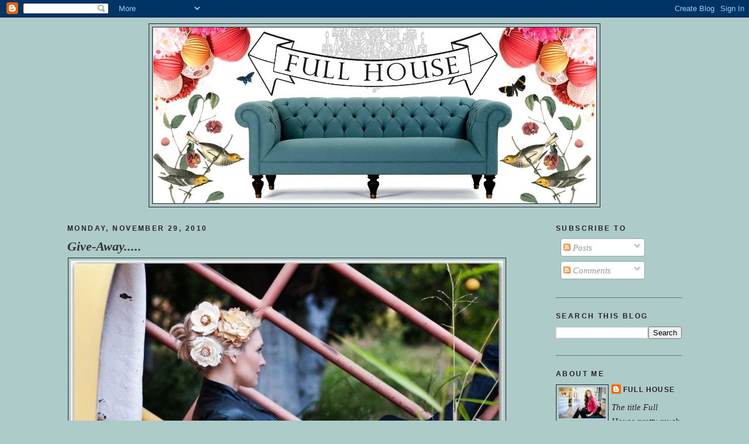

--- FILE ---
content_type: text/html; charset=UTF-8
request_url: https://vivafullhouse.blogspot.com/2010/11/give-away.html
body_size: 15593
content:
<!DOCTYPE html>
<html dir='ltr' xmlns='http://www.w3.org/1999/xhtml' xmlns:b='http://www.google.com/2005/gml/b' xmlns:data='http://www.google.com/2005/gml/data' xmlns:expr='http://www.google.com/2005/gml/expr'>
<head>
<link href='https://www.blogger.com/static/v1/widgets/2944754296-widget_css_bundle.css' rel='stylesheet' type='text/css'/>
<meta content='text/html; charset=UTF-8' http-equiv='Content-Type'/>
<meta content='blogger' name='generator'/>
<link href='https://vivafullhouse.blogspot.com/favicon.ico' rel='icon' type='image/x-icon'/>
<link href='http://vivafullhouse.blogspot.com/2010/11/give-away.html' rel='canonical'/>
<link rel="alternate" type="application/atom+xml" title="Full House - Atom" href="https://vivafullhouse.blogspot.com/feeds/posts/default" />
<link rel="alternate" type="application/rss+xml" title="Full House - RSS" href="https://vivafullhouse.blogspot.com/feeds/posts/default?alt=rss" />
<link rel="service.post" type="application/atom+xml" title="Full House - Atom" href="https://www.blogger.com/feeds/5573441369056100848/posts/default" />

<link rel="alternate" type="application/atom+xml" title="Full House - Atom" href="https://vivafullhouse.blogspot.com/feeds/7791071927590913187/comments/default" />
<!--Can't find substitution for tag [blog.ieCssRetrofitLinks]-->
<link href='http://i752.photobucket.com/albums/xx167/madamepumphrey/54dea26953613053d5cc2cc7b412d318-1.jpg' rel='image_src'/>
<meta content='http://vivafullhouse.blogspot.com/2010/11/give-away.html' property='og:url'/>
<meta content='Give-Away.....' property='og:title'/>
<meta content='My friend Michelle is having a great give-away over on her blog.  One of my felted &amp; trimmed jeweled clips are up for grabs and if that does...' property='og:description'/>
<meta content='https://lh3.googleusercontent.com/blogger_img_proxy/AEn0k_tsnjSb7_Ns5z44TJrKHJ_9bWR-0S_V0-jlgdvDS1FoLS2BaZwucbVa7JA80tk4YL5JCxQZW6eJKYeSccnJnSieDwHpbZk8mu1uWvWYR-iDAXV9S_1DsWM3TNFGvcaTLE8vbCweJVZcCUsrPFd6i2sigrFeav3-eIYwj9zmCXVXoj4=w1200-h630-p-k-no-nu' property='og:image'/>
<title>Full House: Give-Away.....</title>
<style id='page-skin-1' type='text/css'><!--
/*
-----------------------------------------------
Blogger Template Style
Name:     Minima Black
Designer: Douglas Bowman
URL:      www.stopdesign.com
Date:     26 Feb 2004
Updated by: Blogger Team
----------------------------------------------- */
/* Variable definitions
====================
<Variable name="bgcolor" description="Page Background Color"
type="color" default="#000">
<Variable name="textcolor" description="Text Color"
type="color" default="#ccc">
<Variable name="linkcolor" description="Link Color"
type="color" default="#9ad">
<Variable name="pagetitlecolor" description="Blog Title Color"
type="color" default="#ccc">
<Variable name="descriptioncolor" description="Blog Description Color"
type="color" default="#777">
<Variable name="titlecolor" description="Post Title Color"
type="color" default="#ad9">
<Variable name="bordercolor" description="Border Color"
type="color" default="#333">
<Variable name="sidebarcolor" description="Sidebar Title Color"
type="color" default="#777">
<Variable name="sidebartextcolor" description="Sidebar Text Color"
type="color" default="#999">
<Variable name="visitedlinkcolor" description="Visited Link Color"
type="color" default="#a7a">
<Variable name="bodyfont" description="Text Font"
type="font" default="normal normal 100% 'Trebuchet MS',Trebuchet,Verdana,Sans-serif">
<Variable name="headerfont" description="Sidebar Title Font"
type="font"
default="normal bold 78% 'Trebuchet MS',Trebuchet,Arial,Verdana,Sans-serif">
<Variable name="pagetitlefont" description="Blog Title Font"
type="font"
default="normal bold 200% 'Trebuchet MS',Trebuchet,Verdana,Sans-serif">
<Variable name="descriptionfont" description="Blog Description Font"
type="font"
default="normal normal 78% 'Trebuchet MS', Trebuchet, Verdana, Sans-serif">
<Variable name="postfooterfont" description="Post Footer Font"
type="font"
default="normal normal 78% 'Trebuchet MS', Trebuchet, Arial, Verdana, Sans-serif">
<Variable name="startSide" description="Start side in blog language"
type="automatic" default="left">
<Variable name="endSide" description="End side in blog language"
type="automatic" default="right">
*/
/* Use this with templates/template-twocol.html */
body {
background:#adccc9;
margin:0;
color:#2b1e2b;
font: x-small "Trebuchet MS", Trebuchet, Verdana, Sans-serif;
font-size/* */:/**/small;
font-size: /**/small;
text-align: center;
}
a:link {
color:#2b1e2b;
text-decoration:none;
}
a:visited {
color:#d8fffb;
text-decoration:none;
}
a:hover {
color:#333333;
text-decoration:underline;
}
a img {
border-width:0;
}
/* Header
-----------------------------------------------
*/
#header-wrapper {
width:770px;
margin:0 auto 10px;
border:1px solid #2b1e2b;
}
#header-inner {
background-position: center;
margin-left: auto;
margin-right: auto;
}
#header {
margin: 5px;
border: 1px solid #2b1e2b;
text-align: center;
color:#777777;
}
#header h1 {
margin:5px 5px 0;
padding:15px 20px .25em;
line-height:1.2em;
text-transform:uppercase;
letter-spacing:.2em;
font: normal bold 200% Verdana, sans-serif;
}
#header a {
color:#777777;
text-decoration:none;
}
#header a:hover {
color:#777777;
}
#header .description {
margin:0 5px 5px;
padding:0 20px 15px;
max-width:700px;
text-transform:uppercase;
letter-spacing:.2em;
line-height: 1.4em;
font: normal normal 78% Georgia, Times, serif;
color: #2b1e2b;
}
#header img {
margin-left: auto;
margin-right: auto;
}
/* Outer-Wrapper
----------------------------------------------- */
#outer-wrapper {
width: 1050px;
margin:0 auto;
padding:10px;
text-align:left;
font: italic normal 119% Times, serif;
}
#main-wrapper {
width: 750px;
float: left;
word-wrap: break-word; /* fix for long text breaking sidebar float in IE */
overflow: hidden;     /* fix for long non-text content breaking IE sidebar float */
}
#sidebar-wrapper {
width: 215px;
float: right;
word-wrap: break-word; /* fix for long text breaking sidebar float in IE */
overflow: hidden;     /* fix for long non-text content breaking IE sidebar float */
}
/* Headings
----------------------------------------------- */
h2 {
margin:1.5em 0 .75em;
font:normal bold 78% 'Trebuchet MS',Trebuchet,Arial,Verdana,Sans-serif;
line-height: 1.4em;
text-transform:uppercase;
letter-spacing:.2em;
color:#2b1e2b;
}
/* Posts
-----------------------------------------------
*/
h2.date-header {
margin:1.5em 0 .5em;
}
.post {
margin:.5em 0 1.5em;
border-bottom:1px dotted #2b1e2b;
padding-bottom:1.5em;
}
.post h3 {
margin:.25em 0 0;
padding:0 0 4px;
font-size:140%;
font-weight:normal;
line-height:1.4em;
color:#333333;
}
.post h3 a, .post h3 a:visited, .post h3 strong {
display:block;
text-decoration:none;
color:#333333;
font-weight:bold;
}
.post h3 strong, .post h3 a:hover {
color:#2b1e2b;
}
.post-body {
margin:0 0 .75em;
line-height:1.6em;
}
.post-body blockquote {
line-height:1.3em;
}
.post-footer {
margin: .75em 0;
color:#2b1e2b;
text-transform:uppercase;
letter-spacing:.1em;
font: normal normal 78% 'Trebuchet MS', Trebuchet, Arial, Verdana, Sans-serif;
line-height: 1.4em;
}
.comment-link {
margin-left:.6em;
}
.post img {
padding:4px;
border:1px solid #2b1e2b;
}
.post blockquote {
margin:1em 20px;
}
.post blockquote p {
margin:.75em 0;
}
/* Comments
----------------------------------------------- */
#comments h4 {
margin:1em 0;
font-weight: bold;
line-height: 1.4em;
text-transform:uppercase;
letter-spacing:.2em;
color: #2b1e2b;
}
#comments-block {
margin:1em 0 1.5em;
line-height:1.6em;
}
#comments-block .comment-author {
margin:.5em 0;
}
#comments-block .comment-body {
margin:.25em 0 0;
}
#comments-block .comment-footer {
margin:-.25em 0 2em;
line-height: 1.4em;
text-transform:uppercase;
letter-spacing:.1em;
}
#comments-block .comment-body p {
margin:0 0 .75em;
}
.deleted-comment {
font-style:italic;
color:gray;
}
.feed-links {
clear: both;
line-height: 2.5em;
}
#blog-pager-newer-link {
float: left;
}
#blog-pager-older-link {
float: right;
}
#blog-pager {
text-align: center;
}
/* Sidebar Content
----------------------------------------------- */
.sidebar {
color: #2b1e2b;
line-height: 1.5em;
}
.sidebar ul {
list-style:none;
margin:0 0 0;
padding:0 0 0;
}
.sidebar li {
margin:0;
padding-top:0;
padding-right:0;
padding-bottom:.25em;
padding-left:15px;
text-indent:-15px;
line-height:1.5em;
}
.sidebar .widget, .main .widget {
border-bottom:1px dotted #2b1e2b;
margin:0 0 1.5em;
padding:0 0 1.5em;
}
.main .Blog {
border-bottom-width: 0;
}
/* Profile
----------------------------------------------- */
.profile-img {
float: left;
margin-top: 0;
margin-right: 5px;
margin-bottom: 5px;
margin-left: 0;
padding: 4px;
border: 1px solid #2b1e2b;
}
.profile-data {
margin:0;
text-transform:uppercase;
letter-spacing:.1em;
font: normal normal 78% 'Trebuchet MS', Trebuchet, Arial, Verdana, Sans-serif;
color: #2b1e2b;
font-weight: bold;
line-height: 1.6em;
}
.profile-datablock {
margin:.5em 0 .5em;
}
.profile-textblock {
margin: 0.5em 0;
line-height: 1.6em;
}
.profile-link {
font: normal normal 78% 'Trebuchet MS', Trebuchet, Arial, Verdana, Sans-serif;
text-transform: uppercase;
letter-spacing: .1em;
}
/* Footer
----------------------------------------------- */
#footer {
width:660px;
clear:both;
margin:0 auto;
padding-top:15px;
line-height: 1.6em;
text-transform:uppercase;
letter-spacing:.1em;
text-align: center;
}

--></style>
<link href='https://www.blogger.com/dyn-css/authorization.css?targetBlogID=5573441369056100848&amp;zx=2db1b40f-2fa2-4d40-aad1-d8a18001432e' media='none' onload='if(media!=&#39;all&#39;)media=&#39;all&#39;' rel='stylesheet'/><noscript><link href='https://www.blogger.com/dyn-css/authorization.css?targetBlogID=5573441369056100848&amp;zx=2db1b40f-2fa2-4d40-aad1-d8a18001432e' rel='stylesheet'/></noscript>
<meta name='google-adsense-platform-account' content='ca-host-pub-1556223355139109'/>
<meta name='google-adsense-platform-domain' content='blogspot.com'/>

</head>
<body>
<div class='navbar section' id='navbar'><div class='widget Navbar' data-version='1' id='Navbar1'><script type="text/javascript">
    function setAttributeOnload(object, attribute, val) {
      if(window.addEventListener) {
        window.addEventListener('load',
          function(){ object[attribute] = val; }, false);
      } else {
        window.attachEvent('onload', function(){ object[attribute] = val; });
      }
    }
  </script>
<div id="navbar-iframe-container"></div>
<script type="text/javascript" src="https://apis.google.com/js/platform.js"></script>
<script type="text/javascript">
      gapi.load("gapi.iframes:gapi.iframes.style.bubble", function() {
        if (gapi.iframes && gapi.iframes.getContext) {
          gapi.iframes.getContext().openChild({
              url: 'https://www.blogger.com/navbar/5573441369056100848?po\x3d7791071927590913187\x26origin\x3dhttps://vivafullhouse.blogspot.com',
              where: document.getElementById("navbar-iframe-container"),
              id: "navbar-iframe"
          });
        }
      });
    </script><script type="text/javascript">
(function() {
var script = document.createElement('script');
script.type = 'text/javascript';
script.src = '//pagead2.googlesyndication.com/pagead/js/google_top_exp.js';
var head = document.getElementsByTagName('head')[0];
if (head) {
head.appendChild(script);
}})();
</script>
</div></div>
<div id='outer-wrapper'><div id='wrap2'>
<!-- skip links for text browsers -->
<span id='skiplinks' style='display:none;'>
<a href='#main'>skip to main </a> |
      <a href='#sidebar'>skip to sidebar</a>
</span>
<div id='header-wrapper'>
<div class='header section' id='header'><div class='widget Header' data-version='1' id='Header1'>
<div id='header-inner'>
<a href='https://vivafullhouse.blogspot.com/' style='display: block'>
<img alt='Full House' height='301px; ' id='Header1_headerimg' src='https://blogger.googleusercontent.com/img/b/R29vZ2xl/AVvXsEgx1AYgoGxGozKqDu9FWxD3H6bh6G07uR5dQHd8KazNLVjVOxgmlg4ILjsLsPWCI2HdrlnHo9KV4ySENDG3vyVbRPd9KnEDYJDw8sPfNa7i2DTUr_j0NyA9Wq2IWSNy9ITvsRwZ4jd2JcGS/s1600-r/get_convo_image-2.php.jpeg' style='display: block' width='757px; '/>
</a>
</div>
</div></div>
</div>
<div id='content-wrapper'>
<div id='crosscol-wrapper' style='text-align:center'>
<div class='crosscol no-items section' id='crosscol'></div>
</div>
<div id='main-wrapper'>
<div class='main section' id='main'><div class='widget Blog' data-version='1' id='Blog1'>
<div class='blog-posts hfeed'>

          <div class="date-outer">
        
<h2 class='date-header'><span>Monday, November 29, 2010</span></h2>

          <div class="date-posts">
        
<div class='post-outer'>
<div class='post hentry'>
<a name='7791071927590913187'></a>
<h3 class='post-title entry-title'>
<a href='https://vivafullhouse.blogspot.com/2010/11/give-away.html'>Give-Away.....</a>
</h3>
<div class='post-header-line-1'></div>
<div class='post-body entry-content'>
<div style="text-align: center;"><a href="http://s752.photobucket.com/albums/xx167/madamepumphrey/?action=view&amp;current=54dea26953613053d5cc2cc7b412d318-1.jpg" target="_blank"><img alt="Photobucket" border="0" src="https://lh3.googleusercontent.com/blogger_img_proxy/AEn0k_tsnjSb7_Ns5z44TJrKHJ_9bWR-0S_V0-jlgdvDS1FoLS2BaZwucbVa7JA80tk4YL5JCxQZW6eJKYeSccnJnSieDwHpbZk8mu1uWvWYR-iDAXV9S_1DsWM3TNFGvcaTLE8vbCweJVZcCUsrPFd6i2sigrFeav3-eIYwj9zmCXVXoj4=s0-d"></a></div><div><br /></div><div>My friend Michelle is having a great give-away over on her blog.  One of my felted &amp; trimmed jeweled clips are up for grabs and if that doesn't suit your fancy then go over and check out some of the other fun gifts she is offering..something about Anthropologie and custom Christmas cards.  <a href="http://vivafullhouse.blogspot.com/2009/12/merry-christmas.html"><b><span class="Apple-style-span"  style="color:#000000;">Here's</span></b></a> the one she designed for our family last year. </div><div><br /></div><div>Go <a href="http://blog.michelleherrick.com/"><b><span class="Apple-style-span"  style="color:#000000;">here <span class="Apple-style-span" style="font-weight: normal;">to</span></span></b></a><span class="Apple-style-span"  style="color:#000000;"><a href="http://blog.michelleherrick.com/"> <span class="Apple-style-span"  style="color:#000000;">check it out</span></a></span>.</div>
<div style='clear: both;'></div>
</div>
<div class='post-footer'>
<div class='post-footer-line post-footer-line-1'><span class='post-author vcard'>
Posted by
<span class='fn'>Full House</span>
</span>
<span class='post-timestamp'>
at
<a class='timestamp-link' href='https://vivafullhouse.blogspot.com/2010/11/give-away.html' rel='bookmark' title='permanent link'><abbr class='published' title='2010-11-29T16:04:00-08:00'>4:04&#8239;PM</abbr></a>
</span>
<span class='post-comment-link'>
</span>
<span class='post-icons'>
<span class='item-action'>
<a href='https://www.blogger.com/email-post/5573441369056100848/7791071927590913187' title='Email Post'>
<img alt="" class="icon-action" height="13" src="//www.blogger.com/img/icon18_email.gif" width="18">
</a>
</span>
<span class='item-control blog-admin pid-495020820'>
<a href='https://www.blogger.com/post-edit.g?blogID=5573441369056100848&postID=7791071927590913187&from=pencil' title='Edit Post'>
<img alt='' class='icon-action' height='18' src='https://resources.blogblog.com/img/icon18_edit_allbkg.gif' width='18'/>
</a>
</span>
</span>
</div>
<div class='post-footer-line post-footer-line-2'><span class='post-labels'>
</span>
</div>
<div class='post-footer-line post-footer-line-3'></div>
</div>
</div>
<div class='comments' id='comments'>
<a name='comments'></a>
<h4>9 comments:</h4>
<div id='Blog1_comments-block-wrapper'>
<dl class='avatar-comment-indent' id='comments-block'>
<dt class='comment-author ' id='c7314821301445884832'>
<a name='c7314821301445884832'></a>
<div class="avatar-image-container vcard"><span dir="ltr"><a href="https://www.blogger.com/profile/04836090881894636555" target="" rel="nofollow" onclick="" class="avatar-hovercard" id="av-7314821301445884832-04836090881894636555"><img src="https://resources.blogblog.com/img/blank.gif" width="35" height="35" class="delayLoad" style="display: none;" longdesc="//2.bp.blogspot.com/_9CNYNrKguEA/SXqJJs7n77I/AAAAAAAAA_w/JdvsS89D0A0/S45-s35/SelfPortrait6-19-07001.jpg" alt="" title="The Wizzle">

<noscript><img src="//2.bp.blogspot.com/_9CNYNrKguEA/SXqJJs7n77I/AAAAAAAAA_w/JdvsS89D0A0/S45-s35/SelfPortrait6-19-07001.jpg" width="35" height="35" class="photo" alt=""></noscript></a></span></div>
<a href='https://www.blogger.com/profile/04836090881894636555' rel='nofollow'>The Wizzle</a>
said...
</dt>
<dd class='comment-body' id='Blog1_cmt-7314821301445884832'>
<p>
Wow, that is a freakin&#39; fantastic giveaway!  I entered to win your little flower doodad, because I want one.
</p>
</dd>
<dd class='comment-footer'>
<span class='comment-timestamp'>
<a href='https://vivafullhouse.blogspot.com/2010/11/give-away.html?showComment=1291088254807#c7314821301445884832' title='comment permalink'>
November 29, 2010 at 7:37&#8239;PM
</a>
<span class='item-control blog-admin pid-946734955'>
<a class='comment-delete' href='https://www.blogger.com/comment/delete/5573441369056100848/7314821301445884832' title='Delete Comment'>
<img src='https://resources.blogblog.com/img/icon_delete13.gif'/>
</a>
</span>
</span>
</dd>
<dt class='comment-author ' id='c1397518757417440177'>
<a name='c1397518757417440177'></a>
<div class="avatar-image-container vcard"><span dir="ltr"><a href="https://www.blogger.com/profile/09401972193098230140" target="" rel="nofollow" onclick="" class="avatar-hovercard" id="av-1397518757417440177-09401972193098230140"><img src="https://resources.blogblog.com/img/blank.gif" width="35" height="35" class="delayLoad" style="display: none;" longdesc="//blogger.googleusercontent.com/img/b/R29vZ2xl/AVvXsEj5p6uDwM0ViGFE53E-GKakukRCOXW_pNYB82CxnEN3H2qH80VWPQ1RT9P565C16MPDHwyd4gRiuxc1DnwX48XDO50FBFxWqBN4iG7J-yAYcFADs8a62NNbKDr0Hw0l5O4/s45-c/image.jpg" alt="" title="Stacey Crewse">

<noscript><img src="//blogger.googleusercontent.com/img/b/R29vZ2xl/AVvXsEj5p6uDwM0ViGFE53E-GKakukRCOXW_pNYB82CxnEN3H2qH80VWPQ1RT9P565C16MPDHwyd4gRiuxc1DnwX48XDO50FBFxWqBN4iG7J-yAYcFADs8a62NNbKDr0Hw0l5O4/s45-c/image.jpg" width="35" height="35" class="photo" alt=""></noscript></a></span></div>
<a href='https://www.blogger.com/profile/09401972193098230140' rel='nofollow'>Stacey Crewse</a>
said...
</dt>
<dd class='comment-body' id='Blog1_cmt-1397518757417440177'>
<p>
Im totally want one too! Wish me luck :)
</p>
</dd>
<dd class='comment-footer'>
<span class='comment-timestamp'>
<a href='https://vivafullhouse.blogspot.com/2010/11/give-away.html?showComment=1291089637756#c1397518757417440177' title='comment permalink'>
November 29, 2010 at 8:00&#8239;PM
</a>
<span class='item-control blog-admin pid-1167727501'>
<a class='comment-delete' href='https://www.blogger.com/comment/delete/5573441369056100848/1397518757417440177' title='Delete Comment'>
<img src='https://resources.blogblog.com/img/icon_delete13.gif'/>
</a>
</span>
</span>
</dd>
<dt class='comment-author ' id='c4864386598210462631'>
<a name='c4864386598210462631'></a>
<div class="avatar-image-container avatar-stock"><span dir="ltr"><a href="https://www.blogger.com/profile/05206642885608991170" target="" rel="nofollow" onclick="" class="avatar-hovercard" id="av-4864386598210462631-05206642885608991170"><img src="//www.blogger.com/img/blogger_logo_round_35.png" width="35" height="35" alt="" title="Karena">

</a></span></div>
<a href='https://www.blogger.com/profile/05206642885608991170' rel='nofollow'>Karena</a>
said...
</dt>
<dd class='comment-body' id='Blog1_cmt-4864386598210462631'>
<p>
Wonderful, I will go right over!!<br /><br />Be sure to Come and Enter my giveaway from Fifi Flowers!<br />xoxo<br /><br />Karena<br />Art by Karena
</p>
</dd>
<dd class='comment-footer'>
<span class='comment-timestamp'>
<a href='https://vivafullhouse.blogspot.com/2010/11/give-away.html?showComment=1291093414115#c4864386598210462631' title='comment permalink'>
November 29, 2010 at 9:03&#8239;PM
</a>
<span class='item-control blog-admin pid-650113367'>
<a class='comment-delete' href='https://www.blogger.com/comment/delete/5573441369056100848/4864386598210462631' title='Delete Comment'>
<img src='https://resources.blogblog.com/img/icon_delete13.gif'/>
</a>
</span>
</span>
</dd>
<dt class='comment-author ' id='c3502577099273199241'>
<a name='c3502577099273199241'></a>
<div class="avatar-image-container vcard"><span dir="ltr"><a href="https://www.blogger.com/profile/02151860816731957813" target="" rel="nofollow" onclick="" class="avatar-hovercard" id="av-3502577099273199241-02151860816731957813"><img src="https://resources.blogblog.com/img/blank.gif" width="35" height="35" class="delayLoad" style="display: none;" longdesc="//blogger.googleusercontent.com/img/b/R29vZ2xl/AVvXsEih9lg0kco4JvxH-C1QSxYGTfz97v0M50XAnlDxSf8SbQQxvILEty2zsHwLO1ZwAwcOfwxv3oSqotKYPXs50zp0x8VDPzGC-cF4UNIzi4Ly3n7rDeAG4dm-5inbvbvG_w/s45-c/1.jpg" alt="" title="Laura">

<noscript><img src="//blogger.googleusercontent.com/img/b/R29vZ2xl/AVvXsEih9lg0kco4JvxH-C1QSxYGTfz97v0M50XAnlDxSf8SbQQxvILEty2zsHwLO1ZwAwcOfwxv3oSqotKYPXs50zp0x8VDPzGC-cF4UNIzi4Ly3n7rDeAG4dm-5inbvbvG_w/s45-c/1.jpg" width="35" height="35" class="photo" alt=""></noscript></a></span></div>
<a href='https://www.blogger.com/profile/02151860816731957813' rel='nofollow'>Laura</a>
said...
</dt>
<dd class='comment-body' id='Blog1_cmt-3502577099273199241'>
<p>
I love that photo.  It&#39;s one of my favorites from that photoshoot you posted.  :-)
</p>
</dd>
<dd class='comment-footer'>
<span class='comment-timestamp'>
<a href='https://vivafullhouse.blogspot.com/2010/11/give-away.html?showComment=1291093557308#c3502577099273199241' title='comment permalink'>
November 29, 2010 at 9:05&#8239;PM
</a>
<span class='item-control blog-admin pid-453562215'>
<a class='comment-delete' href='https://www.blogger.com/comment/delete/5573441369056100848/3502577099273199241' title='Delete Comment'>
<img src='https://resources.blogblog.com/img/icon_delete13.gif'/>
</a>
</span>
</span>
</dd>
<dt class='comment-author ' id='c7271134865359434636'>
<a name='c7271134865359434636'></a>
<div class="avatar-image-container vcard"><span dir="ltr"><a href="https://www.blogger.com/profile/05279263060923898833" target="" rel="nofollow" onclick="" class="avatar-hovercard" id="av-7271134865359434636-05279263060923898833"><img src="https://resources.blogblog.com/img/blank.gif" width="35" height="35" class="delayLoad" style="display: none;" longdesc="//blogger.googleusercontent.com/img/b/R29vZ2xl/AVvXsEi4gkuHoyZnVrgkDWrMIJRVDgoxqcOp_ADFILniAdRluftLgEJ0JVYK83eUZDI4CuCF7ytQLGOjS70K0_NAq5-3NZ8ztfXqIXRZnoZtGaiXUh0ddK_hjGwgczHe5uyaYv8/s45-c/michaela+noelle+designs+website.jpg" alt="" title="Michaela">

<noscript><img src="//blogger.googleusercontent.com/img/b/R29vZ2xl/AVvXsEi4gkuHoyZnVrgkDWrMIJRVDgoxqcOp_ADFILniAdRluftLgEJ0JVYK83eUZDI4CuCF7ytQLGOjS70K0_NAq5-3NZ8ztfXqIXRZnoZtGaiXUh0ddK_hjGwgczHe5uyaYv8/s45-c/michaela+noelle+designs+website.jpg" width="35" height="35" class="photo" alt=""></noscript></a></span></div>
<a href='https://www.blogger.com/profile/05279263060923898833' rel='nofollow'>Michaela</a>
said...
</dt>
<dd class='comment-body' id='Blog1_cmt-7271134865359434636'>
<p>
Love those flowers (: Heading over now!
</p>
</dd>
<dd class='comment-footer'>
<span class='comment-timestamp'>
<a href='https://vivafullhouse.blogspot.com/2010/11/give-away.html?showComment=1291140524523#c7271134865359434636' title='comment permalink'>
November 30, 2010 at 10:08&#8239;AM
</a>
<span class='item-control blog-admin pid-1926071629'>
<a class='comment-delete' href='https://www.blogger.com/comment/delete/5573441369056100848/7271134865359434636' title='Delete Comment'>
<img src='https://resources.blogblog.com/img/icon_delete13.gif'/>
</a>
</span>
</span>
</dd>
<dt class='comment-author ' id='c7013661796189373643'>
<a name='c7013661796189373643'></a>
<div class="avatar-image-container avatar-stock"><span dir="ltr"><a href="https://www.blogger.com/profile/06748591159324481501" target="" rel="nofollow" onclick="" class="avatar-hovercard" id="av-7013661796189373643-06748591159324481501"><img src="//www.blogger.com/img/blogger_logo_round_35.png" width="35" height="35" alt="" title="Cheryl">

</a></span></div>
<a href='https://www.blogger.com/profile/06748591159324481501' rel='nofollow'>Cheryl</a>
said...
</dt>
<dd class='comment-body' id='Blog1_cmt-7013661796189373643'>
<p>
What a beautiful model!  Who is she?
</p>
</dd>
<dd class='comment-footer'>
<span class='comment-timestamp'>
<a href='https://vivafullhouse.blogspot.com/2010/11/give-away.html?showComment=1291159653115#c7013661796189373643' title='comment permalink'>
November 30, 2010 at 3:27&#8239;PM
</a>
<span class='item-control blog-admin pid-973835501'>
<a class='comment-delete' href='https://www.blogger.com/comment/delete/5573441369056100848/7013661796189373643' title='Delete Comment'>
<img src='https://resources.blogblog.com/img/icon_delete13.gif'/>
</a>
</span>
</span>
</dd>
<dt class='comment-author ' id='c894918405324706658'>
<a name='c894918405324706658'></a>
<div class="avatar-image-container vcard"><span dir="ltr"><a href="https://www.blogger.com/profile/02480242848686464671" target="" rel="nofollow" onclick="" class="avatar-hovercard" id="av-894918405324706658-02480242848686464671"><img src="https://resources.blogblog.com/img/blank.gif" width="35" height="35" class="delayLoad" style="display: none;" longdesc="//blogger.googleusercontent.com/img/b/R29vZ2xl/AVvXsEj2Yl54nWU46m6HgMPdKytATf7rqJ-QQbxfbnEZy_APvEI0Eqhl2PCq5_oIpQG6s-GGcSYg_j4ARwzMkwSsXDrCb2anKKNJzli0zJS-y0GTn_aAGOtlyZ4VsyirsJOzdA/s45-c/myphoto.jpg" alt="" title="Lynda @ Happenstance Home">

<noscript><img src="//blogger.googleusercontent.com/img/b/R29vZ2xl/AVvXsEj2Yl54nWU46m6HgMPdKytATf7rqJ-QQbxfbnEZy_APvEI0Eqhl2PCq5_oIpQG6s-GGcSYg_j4ARwzMkwSsXDrCb2anKKNJzli0zJS-y0GTn_aAGOtlyZ4VsyirsJOzdA/s45-c/myphoto.jpg" width="35" height="35" class="photo" alt=""></noscript></a></span></div>
<a href='https://www.blogger.com/profile/02480242848686464671' rel='nofollow'>Lynda @ Happenstance Home</a>
said...
</dt>
<dd class='comment-body' id='Blog1_cmt-894918405324706658'>
<p>
Your flowers are so beautiful!
</p>
</dd>
<dd class='comment-footer'>
<span class='comment-timestamp'>
<a href='https://vivafullhouse.blogspot.com/2010/11/give-away.html?showComment=1291176271590#c894918405324706658' title='comment permalink'>
November 30, 2010 at 8:04&#8239;PM
</a>
<span class='item-control blog-admin pid-496820704'>
<a class='comment-delete' href='https://www.blogger.com/comment/delete/5573441369056100848/894918405324706658' title='Delete Comment'>
<img src='https://resources.blogblog.com/img/icon_delete13.gif'/>
</a>
</span>
</span>
</dd>
<dt class='comment-author ' id='c1414522082717369118'>
<a name='c1414522082717369118'></a>
<div class="avatar-image-container avatar-stock"><span dir="ltr"><a href="https://www.blogger.com/profile/17942159825056863742" target="" rel="nofollow" onclick="" class="avatar-hovercard" id="av-1414522082717369118-17942159825056863742"><img src="//www.blogger.com/img/blogger_logo_round_35.png" width="35" height="35" alt="" title="AntoL-Nyo">

</a></span></div>
<a href='https://www.blogger.com/profile/17942159825056863742' rel='nofollow'>AntoL-Nyo</a>
said...
</dt>
<dd class='comment-body' id='Blog1_cmt-1414522082717369118'>
<p>
Selam canlarim ben <a href="http://www.siyahporno.org/Amator/" rel="nofollow">Amatör Porno</a> teknolojileri adı mağazam var.  müşteri olarak tanıştığım fakat rüyamda görsem benim olacağına inanamayacağım kadar baş <a href="http://www.siyahporno.org/Asyali/" rel="nofollow">Asyalı Porno</a> döndüren bi çekiciliği vardı ondan hoşlandığımı söyleyemeyecek kadar ince ve zarifti. bikaç <a href="http://www.siyahporno.org/Bakire/" rel="nofollow">Bakire Porno</a> hafta sonra geldi ve hafta sonu biraz gezip dolaşabilirmiyiz <a href="http://www.siyahporno.org/Erotik/" rel="nofollow">Erotik Porno</a> demesi hayatıma sanki anlam verdi var olduğumu ogün anladım sanki. <a href="http://www.siyahporno.org/Esmer/" rel="nofollow">Esmer Porno</a> tabiki mutluluk duyarım dedim e diye eşsiz bir güzel manzarası <a href="http://www.siyahporno.org/Gay/" rel="nofollow">Gay Porno</a> olan bi mekana yemek yemeğe gittik sevgilim olup olmadığını sordu. olmadığını söylememe hala inanamıyordu. aynı <a href="http://www.siyahporno.org/Grup/" rel="nofollow">Grup Porno</a> soruyu bende sana sorucaktım ama içimden geçenler aynıydı <a href="http://www.siyahporno.org/Gotten/" rel="nofollow">Götten Porno</a> sana karşı bana hiç hayatında erkek arkadaşı olmadığını söyledi. bende seni ilkgördüğümde okadar çok istedimki şansıma isyan ettim neden benim deilsin diye gülerek <a href="http://www.siyahporno.org/HD/" rel="nofollow">HD Porno</a> mutluluk tebessümü o haliyle neden olmasın dedi. asla reddemezdimki seni dedi fikrin aynıysa konuşabilirsin dedi aman allahım inanılacak <a href="http://www.siyahporno.org/Hemsire/" rel="nofollow">Hemşire Porno</a> gibi değil bir an uyanıp rüyada görmekten çok korktum. knuşamadım dilim tutuldu. mekandan çıkıp karşıda biryerde çamlık <a href="http://www.siyahporno.org/Latin/" rel="nofollow">Latin Porno</a> ve tenha bir yerde arabayı çekip başbaşa konuşmak istedim hadi gidelim dedi inanamadığım güzellik sexilik karşımdaydı <a href="http://www.siyahporno.org/Lezbiyen/" rel="nofollow">Lezbiyen Porno</a> ve  <a href="http://www.siyahporno.org/Liseli/" rel="nofollow">Liseli Porno</a> feurmarımı açmadan armut gibi göğüslerini emmek için askısını indirdim ve bir elimle avuçlayım adeta dilimle var gücümle yapışıp emiyorum. yere doğru ilerlettim ve iliklerini açtım külodunun üzerinde bile elimi gezdirdiğimde alev gibi yanmış <a href="http://www.siyahporno.org/Rokettube/" rel="nofollow">Rokettube</a> amının sıcaklığını hissediyordum kırmısı külodunu aralayıp parmağımı içine soktuğumda bile zevkten çığlık atıyor bi yandan yarrağımı yalıyordu.ben onu bikaç defa o beni bikere boşaltıp. mutlu <a href="http://www.siyahporno.org/Sert/" rel="nofollow">Sert Porno</a> şekilde dönüyorduk evimize derken bir kaç hafta böyle seviştik. birgün abisi gilde doğum gününü kutlamak için başta beni olmak üzere bütün kız arkadaşlarını ve ailesini davet etti ogün gelip çattığında partide ikimizde aşırı <a href="http://www.siyahporno.org/Turbanli/" rel="nofollow">Türbanlı Porno</a> vodka içtik ve kısa süre sonra beni kenara çekti ve abisinin yatak odasına girdik içeride partinin ve <a href="http://www.siyahporno.org/Turk/" rel="nofollow">Türk Porno</a> ailesinin kalabalık kalabalık olmasına rağmen beni yatağa attı ve soymaya başladı direk yarrağım <a href="http://www.siyahporno.org/Unlu/" rel="nofollow">Ünlü Porno</a> ağzına aldı kaldırdı ve üzerini soyundu o direk gibi kalkmış yarrağımda öyle bi <a href="http://www.siyahporno.org/Yasli/" rel="nofollow">Yaşlı Porno</a> şiddetli hoplayıp zıplayım inlemesi varki beni baştan çıkardı ve artık altıma aldım bende öyle bi şiddetle <a href="http://www.siyahporno.org/Zenci/" rel="nofollow">Zenci Porno</a> giriyorumki o barut gibi amcığına kafamızın güzelliğinden kapıyı kitlemeyi unutmuşuz meltem bacaklarını ayırdım ve o <a href="http://www.siyahporno.org/Kari-Koca/" rel="nofollow">Karı Koca Porno</a> siktiğim sıvı olmuş amcığı ağzıma aldım ve herkes çılgınca şikiştiğimizi <a href="http://www.siyahporno.org/Hayvanli/" rel="nofollow">Hayvanlı Porno</a> izliyo manyak şekilde bakıyolar.
</p>
</dd>
<dd class='comment-footer'>
<span class='comment-timestamp'>
<a href='https://vivafullhouse.blogspot.com/2010/11/give-away.html?showComment=1367000097229#c1414522082717369118' title='comment permalink'>
April 26, 2013 at 11:14&#8239;AM
</a>
<span class='item-control blog-admin pid-2084694859'>
<a class='comment-delete' href='https://www.blogger.com/comment/delete/5573441369056100848/1414522082717369118' title='Delete Comment'>
<img src='https://resources.blogblog.com/img/icon_delete13.gif'/>
</a>
</span>
</span>
</dd>
<dt class='comment-author ' id='c7030465864945232095'>
<a name='c7030465864945232095'></a>
<div class="avatar-image-container avatar-stock"><span dir="ltr"><a href="https://www.blogger.com/profile/04340361266252932078" target="" rel="nofollow" onclick="" class="avatar-hovercard" id="av-7030465864945232095-04340361266252932078"><img src="//www.blogger.com/img/blogger_logo_round_35.png" width="35" height="35" alt="" title="best solutions help">

</a></span></div>
<a href='https://www.blogger.com/profile/04340361266252932078' rel='nofollow'>best solutions help</a>
said...
</dt>
<dd class='comment-body' id='Blog1_cmt-7030465864945232095'>
<p>
Get <a href="help%20with%20economics%20homework" rel="nofollow">help with economics homework</a> When you need help with any of your assignments, you&#39;ll find instruction on how to do it. <br /><a href="https://economicsassignmentshelp.com" rel="nofollow">buy economics assignment</a>
</p>
</dd>
<dd class='comment-footer'>
<span class='comment-timestamp'>
<a href='https://vivafullhouse.blogspot.com/2010/11/give-away.html?showComment=1653782142328#c7030465864945232095' title='comment permalink'>
May 28, 2022 at 4:55&#8239;PM
</a>
<span class='item-control blog-admin pid-1875742948'>
<a class='comment-delete' href='https://www.blogger.com/comment/delete/5573441369056100848/7030465864945232095' title='Delete Comment'>
<img src='https://resources.blogblog.com/img/icon_delete13.gif'/>
</a>
</span>
</span>
</dd>
</dl>
</div>
<p class='comment-footer'>
<a href='https://www.blogger.com/comment/fullpage/post/5573441369056100848/7791071927590913187' onclick=''>Post a Comment</a>
</p>
</div>
</div>

        </div></div>
      
</div>
<div class='blog-pager' id='blog-pager'>
<span id='blog-pager-newer-link'>
<a class='blog-pager-newer-link' href='https://vivafullhouse.blogspot.com/2010/11/charming-flat-in-buenos-aires.html' id='Blog1_blog-pager-newer-link' title='Newer Post'>Newer Post</a>
</span>
<span id='blog-pager-older-link'>
<a class='blog-pager-older-link' href='https://vivafullhouse.blogspot.com/2010/11/opposite-day.html' id='Blog1_blog-pager-older-link' title='Older Post'>Older Post</a>
</span>
<a class='home-link' href='https://vivafullhouse.blogspot.com/'>Home</a>
</div>
<div class='clear'></div>
<div class='post-feeds'>
<div class='feed-links'>
Subscribe to:
<a class='feed-link' href='https://vivafullhouse.blogspot.com/feeds/7791071927590913187/comments/default' target='_blank' type='application/atom+xml'>Post Comments (Atom)</a>
</div>
</div>
</div></div>
</div>
<div id='sidebar-wrapper'>
<div class='sidebar section' id='sidebar'><div class='widget Subscribe' data-version='1' id='Subscribe1'>
<div style='white-space:nowrap'>
<h2 class='title'>Subscribe To</h2>
<div class='widget-content'>
<div class='subscribe-wrapper subscribe-type-POST'>
<div class='subscribe expanded subscribe-type-POST' id='SW_READER_LIST_Subscribe1POST' style='display:none;'>
<div class='top'>
<span class='inner' onclick='return(_SW_toggleReaderList(event, "Subscribe1POST"));'>
<img class='subscribe-dropdown-arrow' src='https://resources.blogblog.com/img/widgets/arrow_dropdown.gif'/>
<img align='absmiddle' alt='' border='0' class='feed-icon' src='https://resources.blogblog.com/img/icon_feed12.png'/>
Posts
</span>
<div class='feed-reader-links'>
<a class='feed-reader-link' href='https://www.netvibes.com/subscribe.php?url=https%3A%2F%2Fvivafullhouse.blogspot.com%2Ffeeds%2Fposts%2Fdefault' target='_blank'>
<img src='https://resources.blogblog.com/img/widgets/subscribe-netvibes.png'/>
</a>
<a class='feed-reader-link' href='https://add.my.yahoo.com/content?url=https%3A%2F%2Fvivafullhouse.blogspot.com%2Ffeeds%2Fposts%2Fdefault' target='_blank'>
<img src='https://resources.blogblog.com/img/widgets/subscribe-yahoo.png'/>
</a>
<a class='feed-reader-link' href='https://vivafullhouse.blogspot.com/feeds/posts/default' target='_blank'>
<img align='absmiddle' class='feed-icon' src='https://resources.blogblog.com/img/icon_feed12.png'/>
                  Atom
                </a>
</div>
</div>
<div class='bottom'></div>
</div>
<div class='subscribe' id='SW_READER_LIST_CLOSED_Subscribe1POST' onclick='return(_SW_toggleReaderList(event, "Subscribe1POST"));'>
<div class='top'>
<span class='inner'>
<img class='subscribe-dropdown-arrow' src='https://resources.blogblog.com/img/widgets/arrow_dropdown.gif'/>
<span onclick='return(_SW_toggleReaderList(event, "Subscribe1POST"));'>
<img align='absmiddle' alt='' border='0' class='feed-icon' src='https://resources.blogblog.com/img/icon_feed12.png'/>
Posts
</span>
</span>
</div>
<div class='bottom'></div>
</div>
</div>
<div class='subscribe-wrapper subscribe-type-PER_POST'>
<div class='subscribe expanded subscribe-type-PER_POST' id='SW_READER_LIST_Subscribe1PER_POST' style='display:none;'>
<div class='top'>
<span class='inner' onclick='return(_SW_toggleReaderList(event, "Subscribe1PER_POST"));'>
<img class='subscribe-dropdown-arrow' src='https://resources.blogblog.com/img/widgets/arrow_dropdown.gif'/>
<img align='absmiddle' alt='' border='0' class='feed-icon' src='https://resources.blogblog.com/img/icon_feed12.png'/>
Comments
</span>
<div class='feed-reader-links'>
<a class='feed-reader-link' href='https://www.netvibes.com/subscribe.php?url=https%3A%2F%2Fvivafullhouse.blogspot.com%2Ffeeds%2F7791071927590913187%2Fcomments%2Fdefault' target='_blank'>
<img src='https://resources.blogblog.com/img/widgets/subscribe-netvibes.png'/>
</a>
<a class='feed-reader-link' href='https://add.my.yahoo.com/content?url=https%3A%2F%2Fvivafullhouse.blogspot.com%2Ffeeds%2F7791071927590913187%2Fcomments%2Fdefault' target='_blank'>
<img src='https://resources.blogblog.com/img/widgets/subscribe-yahoo.png'/>
</a>
<a class='feed-reader-link' href='https://vivafullhouse.blogspot.com/feeds/7791071927590913187/comments/default' target='_blank'>
<img align='absmiddle' class='feed-icon' src='https://resources.blogblog.com/img/icon_feed12.png'/>
                  Atom
                </a>
</div>
</div>
<div class='bottom'></div>
</div>
<div class='subscribe' id='SW_READER_LIST_CLOSED_Subscribe1PER_POST' onclick='return(_SW_toggleReaderList(event, "Subscribe1PER_POST"));'>
<div class='top'>
<span class='inner'>
<img class='subscribe-dropdown-arrow' src='https://resources.blogblog.com/img/widgets/arrow_dropdown.gif'/>
<span onclick='return(_SW_toggleReaderList(event, "Subscribe1PER_POST"));'>
<img align='absmiddle' alt='' border='0' class='feed-icon' src='https://resources.blogblog.com/img/icon_feed12.png'/>
Comments
</span>
</span>
</div>
<div class='bottom'></div>
</div>
</div>
<div style='clear:both'></div>
</div>
</div>
<div class='clear'></div>
</div><div class='widget BlogSearch' data-version='1' id='BlogSearch1'>
<h2 class='title'>Search This Blog</h2>
<div class='widget-content'>
<div id='BlogSearch1_form'>
<form action='https://vivafullhouse.blogspot.com/search' class='gsc-search-box' target='_top'>
<table cellpadding='0' cellspacing='0' class='gsc-search-box'>
<tbody>
<tr>
<td class='gsc-input'>
<input autocomplete='off' class='gsc-input' name='q' size='10' title='search' type='text' value=''/>
</td>
<td class='gsc-search-button'>
<input class='gsc-search-button' title='search' type='submit' value='Search'/>
</td>
</tr>
</tbody>
</table>
</form>
</div>
</div>
<div class='clear'></div>
</div><div class='widget Profile' data-version='1' id='Profile1'>
<h2>About Me</h2>
<div class='widget-content'>
<a href='https://www.blogger.com/profile/09362521817120813876'><img alt='My photo' class='profile-img' height='53' src='//blogger.googleusercontent.com/img/b/R29vZ2xl/AVvXsEio-9-nWz7I8_0KeiG0af4-jkIivG3zYt4BEDMkWBoWa6zfk4kzPyGA-LqCHCU7oId3IJj63stQrnmAXuE160F_vPkOkUMVh4C3EM92NvLcMQqVX4mXbhAXgYuIy9Hj7js/s220/Habit+Portraits-5+web.jpg' width='80'/></a>
<dl class='profile-datablock'>
<dt class='profile-data'>
<a class='profile-name-link g-profile' href='https://www.blogger.com/profile/09362521817120813876' rel='author' style='background-image: url(//www.blogger.com/img/logo-16.png);'>
Full House
</a>
</dt>
<dd class='profile-textblock'>The title Full House pretty much sums up my life.  If you&#39;ve ever played with dice or the game Yahtzee then possibly you&#39;ve rolled a Full House.  As luck would have it in the game of life I rolled out twin girls and triplet boys.  What am I doing blogging...I should be in Vegas winning money for diapers.  If I really hit the jackpot I&#39;d hire Uncle Joey and Uncle Jesse to move in and help out.

Oh and I like to associate life&#39;s happenings with home decor.  I like parties &amp; to fit in a craft every once in a while.</dd>
</dl>
<a class='profile-link' href='https://www.blogger.com/profile/09362521817120813876' rel='author'>View my complete profile</a>
<div class='clear'></div>
</div>
</div><div class='widget Image' data-version='1' id='Image3'>
<h2>The Girls</h2>
<div class='widget-content'>
<img alt='The Girls' height='200' id='Image3_img' src='https://blogger.googleusercontent.com/img/b/R29vZ2xl/AVvXsEg3MItDMppsazy3O2A9R_ybLtlMQ6UvBeF5cnoJ6BPX73MBInoAbzi1HDm1kGmwSyuSMdVPffY4-ZkbiHnmCUmZdvODjE8AsNGYDRes3q6sxIVrTlTnIbkMYVkjRq8L07u-DC6-EdZYdm4/s200/Maile.jpg' width='144'/>
<br/>
</div>
<div class='clear'></div>
</div><div class='widget Image' data-version='1' id='Image2'>
<h2>The Boys</h2>
<div class='widget-content'>
<img alt='The Boys' height='144' id='Image2_img' src='https://blogger.googleusercontent.com/img/b/R29vZ2xl/AVvXsEgCKhU9gmenEkyQ54xzBZ2QZV_7QeJ2GNYCeWWBbLcHs7M7n076K6lDwM3XS41irLkNKjl9tQuJLspTfWAY7rGJ2Z1vbZBHbWvs4LqKdQfkjVQrkFMZR8jbwEDgdtywYQZ909mtAeieFAU/s200/Wells.jpg' width='200'/>
<br/>
</div>
<div class='clear'></div>
</div><div class='widget HTML' data-version='1' id='HTML2'>
<h2 class='title'>{Thanks for the kind mentions}</h2>
<div class='widget-content'>
<a href="http://www.designspongeonline.com/2009/02/diy-project-magnetic-chalkboard-mirror.html"><span style="" class="Apple-style-span"><span style="" class="Apple-style-span"><span style="color: rgb(102, 102, 102);" class="Apple-style-span">design* sponge</span></span></span></a><span style="" class="Apple-style-span"><span style="color: rgb(102, 102, 102);" class="Apple-style-span">
</span></span><span style="" class="Apple-style-span"><span style="" class="Apple-style-span"><span style="color: rgb(102, 102, 102);" class="Apple-style-span">
</span></span><span style="" class="Apple-style-span"><span style="color: rgb(102, 102, 102);" class="Apple-style-span"><a href="http://partyperfectblog.blogspot.com/2009/06/mr-man-2-year-old-party-for-triplets.html"></a></span></span></span><div><span style="" class="Apple-style-span"><a style="text-decoration: none;" href="http://partyperfectblog.blogspot.com/2009/06/mr-man-2-year-old-party-for-triplets.html"><span style="" class="Apple-style-span"><span style="" class="Apple-style-span"><span style="color: rgb(102, 102, 102);" class="Apple-style-span">Party Perfect</span></span></span></a></span><span style="" class="Apple-style-span"><span style="color: rgb(102, 102, 102);" class="Apple-style-span">
</span></span><span style="" class="Apple-style-span"><span style="" class="Apple-style-span"><span style="color: rgb(102, 102, 102);" class="Apple-style-span">
</span></span><span style="" class="Apple-style-span"><span style="color: rgb(102, 102, 102);" class="Apple-style-span"><a href="http://littlegreennotebook.blogspot.com/2009/04/beautiful-chalkboard.html"></a></span></span></span></div><div><span style="" class="Apple-style-span"><a style="text-decoration: none;" href="http://littlegreennotebook.blogspot.com/2009/04/beautiful-chalkboard.html"><span style="" class="Apple-style-span"><span style="" class="Apple-style-span"><span style="color: rgb(102, 102, 102);" class="Apple-style-span">Little Green Notebook</span></span></span></a></span><span style="" class="Apple-style-span"><span style="color: rgb(102, 102, 102);" class="Apple-style-span">
</span></span><span style="" class="Apple-style-span"><span style="" class="Apple-style-span"><span style="color: rgb(102, 102, 102);" class="Apple-style-span">
</span></span><span style="" class="Apple-style-span"><span style="color: rgb(102, 102, 102);" class="Apple-style-span"><a href="http://swishandswanky.blogspot.com/2009/02/reuse-and-recycle.html"></a></span></span></span></div><div><span style="" class="Apple-style-span"><a style="text-decoration: none;" href="http://swishandswanky.blogspot.com/2009/02/reuse-and-recycle.html"><span style="" class="Apple-style-span"><span style="" class="Apple-style-span"><span style="color: rgb(102, 102, 102);" class="Apple-style-span">Swish &amp; Swanky</span></span></span></a></span><span style="" class="Apple-style-span"><span style="color: rgb(102, 102, 102);" class="Apple-style-span">
</span></span><span style="" class="Apple-style-span"><span style="" class="Apple-style-span"><span style="color: rgb(102, 102, 102);" class="Apple-style-span">
</span></span><span style="" class="Apple-style-span"><span style="color: rgb(102, 102, 102);" class="Apple-style-span"><a href="http://www.designmom.com/2009/06/clever-birthdays.html"></a></span></span></span></div><div><span style="" class="Apple-style-span"><a style="text-decoration: none;" href="http://www.designmom.com/2009/06/clever-birthdays.html"><span style="" class="Apple-style-span"><span style="" class="Apple-style-span"><span style="color: rgb(102, 102, 102);" class="Apple-style-span">Design Mom</span></span></span></a></span><span style="" class="Apple-style-span"><span style="color: rgb(102, 102, 102);" class="Apple-style-span">
</span></span><span style="" class="Apple-style-span"><span style="" class="Apple-style-span"><span style="color: rgb(102, 102, 102);" class="Apple-style-span">
</span></span><span style="" class="Apple-style-span"><span style="color: rgb(102, 102, 102);" class="Apple-style-span"><a href="http://ishandchi.blogspot.com/2009/08/inspiration-lovely-laundry-makeover.html"></a></span></span></span></div><div><span style="" class="Apple-style-span"><a style="text-decoration: none;" href="http://ishandchi.blogspot.com/2009/08/inspiration-lovely-laundry-makeover.html"><span style="" class="Apple-style-span"><span style="" class="Apple-style-span"><span style="color: rgb(102, 102, 102);" class="Apple-style-span">Ish &amp; Chi</span></span></span></a></span><span style="" class="Apple-style-span"><span style="color: rgb(102, 102, 102);" class="Apple-style-span">
</span></span><span style="" class="Apple-style-span"><span style="" class="Apple-style-span"><span style="color: rgb(102, 102, 102);" class="Apple-style-span">
</span></span><span style="" class="Apple-style-span"><span style="color: rgb(102, 102, 102);" class="Apple-style-span"><a href="http://www.birthdaygirlblog.com/2009/07/real-parties-mr-man.html"></a></span></span></span></div><div><span style="" class="Apple-style-span"><a style="text-decoration: none;" href="http://www.birthdaygirlblog.com/2009/07/real-parties-mr-man.html"><span style="" class="Apple-style-span"><span style="" class="Apple-style-span"><span style="color: rgb(102, 102, 102);" class="Apple-style-span">Birthday Girl</span></span></span></a></span><span style="" class="Apple-style-span"><span style="color: rgb(102, 102, 102);" class="Apple-style-span">
</span></span><span style="" class="Apple-style-span"><span style="" class="Apple-style-span"><span style="color: rgb(102, 102, 102);" class="Apple-style-span">
</span></span><span style="" class="Apple-style-span"><span style="color: rgb(102, 102, 102);" class="Apple-style-span"><a href="http://www.goodyblog.com/playing_house/2009/07/the-cutest-birthday-party-ever.html"></a></span></span></span></div><div><span style="" class="Apple-style-span"><span style="" class="Apple-style-span"><span style="" class="Apple-style-span"><span style="" class="Apple-style-span"><a style="text-decoration: none;" href="http://www.goodyblog.com/playing_house/2009/07/the-cutest-birthday-party-ever.html"><span style="color: rgb(102, 102, 102);" class="Apple-style-span">Goodyblog</span></a></span></span></span></span></div><div><span style="" class="Apple-style-span"><span style="color: rgb(102, 102, 102);" class="Apple-style-span">
</span></span></div><div><span style="" class="Apple-style-span"><a href="http://asoftplacetoland-kimba.blogspot.com/2009/02/linky-love_20.html"><span style="color: rgb(102, 102, 102);" class="Apple-style-span">A Soft Place to Land</span></a></span></div>
<span style="" class="Apple-style-span"><a href="http://www.hostessblog.com/2009/11/real-parties-mr-man-birthday/"><span style="color: rgb(102, 102, 102);" class="Apple-style-span">Hostess with the mostess</span></a></span><div><span style="color: rgb(102, 102, 102);" class="Apple-style-span">
</span></div><div><a href="http://www.pepperdesignblog.com/?p=2858"><span class="Apple-style-span"  style="color:#666666;">Pepper Design Blog</span></a></div><div><span class="Apple-style-span"  style="color:#666666;">
</span></div><div><a href="http://bringingladyback.blogspot.com/2010/03/sitting-pretty-with-christina-from.html"><span class="Apple-style-span"  style="color:#666666;">Bringing Lady Back</span></a></div>
</div>
<div class='clear'></div>
</div><div class='widget BlogArchive' data-version='1' id='BlogArchive1'>
<h2>Blog Archive</h2>
<div class='widget-content'>
<div id='ArchiveList'>
<div id='BlogArchive1_ArchiveList'>
<ul class='hierarchy'>
<li class='archivedate collapsed'>
<a class='toggle' href='javascript:void(0)'>
<span class='zippy'>

        &#9658;&#160;
      
</span>
</a>
<a class='post-count-link' href='https://vivafullhouse.blogspot.com/2014/'>
2014
</a>
<span class='post-count' dir='ltr'>(1)</span>
<ul class='hierarchy'>
<li class='archivedate collapsed'>
<a class='toggle' href='javascript:void(0)'>
<span class='zippy'>

        &#9658;&#160;
      
</span>
</a>
<a class='post-count-link' href='https://vivafullhouse.blogspot.com/2014/02/'>
February
</a>
<span class='post-count' dir='ltr'>(1)</span>
</li>
</ul>
</li>
</ul>
<ul class='hierarchy'>
<li class='archivedate collapsed'>
<a class='toggle' href='javascript:void(0)'>
<span class='zippy'>

        &#9658;&#160;
      
</span>
</a>
<a class='post-count-link' href='https://vivafullhouse.blogspot.com/2013/'>
2013
</a>
<span class='post-count' dir='ltr'>(1)</span>
<ul class='hierarchy'>
<li class='archivedate collapsed'>
<a class='toggle' href='javascript:void(0)'>
<span class='zippy'>

        &#9658;&#160;
      
</span>
</a>
<a class='post-count-link' href='https://vivafullhouse.blogspot.com/2013/01/'>
January
</a>
<span class='post-count' dir='ltr'>(1)</span>
</li>
</ul>
</li>
</ul>
<ul class='hierarchy'>
<li class='archivedate collapsed'>
<a class='toggle' href='javascript:void(0)'>
<span class='zippy'>

        &#9658;&#160;
      
</span>
</a>
<a class='post-count-link' href='https://vivafullhouse.blogspot.com/2012/'>
2012
</a>
<span class='post-count' dir='ltr'>(94)</span>
<ul class='hierarchy'>
<li class='archivedate collapsed'>
<a class='toggle' href='javascript:void(0)'>
<span class='zippy'>

        &#9658;&#160;
      
</span>
</a>
<a class='post-count-link' href='https://vivafullhouse.blogspot.com/2012/11/'>
November
</a>
<span class='post-count' dir='ltr'>(3)</span>
</li>
</ul>
<ul class='hierarchy'>
<li class='archivedate collapsed'>
<a class='toggle' href='javascript:void(0)'>
<span class='zippy'>

        &#9658;&#160;
      
</span>
</a>
<a class='post-count-link' href='https://vivafullhouse.blogspot.com/2012/10/'>
October
</a>
<span class='post-count' dir='ltr'>(5)</span>
</li>
</ul>
<ul class='hierarchy'>
<li class='archivedate collapsed'>
<a class='toggle' href='javascript:void(0)'>
<span class='zippy'>

        &#9658;&#160;
      
</span>
</a>
<a class='post-count-link' href='https://vivafullhouse.blogspot.com/2012/09/'>
September
</a>
<span class='post-count' dir='ltr'>(12)</span>
</li>
</ul>
<ul class='hierarchy'>
<li class='archivedate collapsed'>
<a class='toggle' href='javascript:void(0)'>
<span class='zippy'>

        &#9658;&#160;
      
</span>
</a>
<a class='post-count-link' href='https://vivafullhouse.blogspot.com/2012/08/'>
August
</a>
<span class='post-count' dir='ltr'>(5)</span>
</li>
</ul>
<ul class='hierarchy'>
<li class='archivedate collapsed'>
<a class='toggle' href='javascript:void(0)'>
<span class='zippy'>

        &#9658;&#160;
      
</span>
</a>
<a class='post-count-link' href='https://vivafullhouse.blogspot.com/2012/06/'>
June
</a>
<span class='post-count' dir='ltr'>(8)</span>
</li>
</ul>
<ul class='hierarchy'>
<li class='archivedate collapsed'>
<a class='toggle' href='javascript:void(0)'>
<span class='zippy'>

        &#9658;&#160;
      
</span>
</a>
<a class='post-count-link' href='https://vivafullhouse.blogspot.com/2012/05/'>
May
</a>
<span class='post-count' dir='ltr'>(16)</span>
</li>
</ul>
<ul class='hierarchy'>
<li class='archivedate collapsed'>
<a class='toggle' href='javascript:void(0)'>
<span class='zippy'>

        &#9658;&#160;
      
</span>
</a>
<a class='post-count-link' href='https://vivafullhouse.blogspot.com/2012/04/'>
April
</a>
<span class='post-count' dir='ltr'>(9)</span>
</li>
</ul>
<ul class='hierarchy'>
<li class='archivedate collapsed'>
<a class='toggle' href='javascript:void(0)'>
<span class='zippy'>

        &#9658;&#160;
      
</span>
</a>
<a class='post-count-link' href='https://vivafullhouse.blogspot.com/2012/03/'>
March
</a>
<span class='post-count' dir='ltr'>(14)</span>
</li>
</ul>
<ul class='hierarchy'>
<li class='archivedate collapsed'>
<a class='toggle' href='javascript:void(0)'>
<span class='zippy'>

        &#9658;&#160;
      
</span>
</a>
<a class='post-count-link' href='https://vivafullhouse.blogspot.com/2012/02/'>
February
</a>
<span class='post-count' dir='ltr'>(13)</span>
</li>
</ul>
<ul class='hierarchy'>
<li class='archivedate collapsed'>
<a class='toggle' href='javascript:void(0)'>
<span class='zippy'>

        &#9658;&#160;
      
</span>
</a>
<a class='post-count-link' href='https://vivafullhouse.blogspot.com/2012/01/'>
January
</a>
<span class='post-count' dir='ltr'>(9)</span>
</li>
</ul>
</li>
</ul>
<ul class='hierarchy'>
<li class='archivedate collapsed'>
<a class='toggle' href='javascript:void(0)'>
<span class='zippy'>

        &#9658;&#160;
      
</span>
</a>
<a class='post-count-link' href='https://vivafullhouse.blogspot.com/2011/'>
2011
</a>
<span class='post-count' dir='ltr'>(194)</span>
<ul class='hierarchy'>
<li class='archivedate collapsed'>
<a class='toggle' href='javascript:void(0)'>
<span class='zippy'>

        &#9658;&#160;
      
</span>
</a>
<a class='post-count-link' href='https://vivafullhouse.blogspot.com/2011/12/'>
December
</a>
<span class='post-count' dir='ltr'>(17)</span>
</li>
</ul>
<ul class='hierarchy'>
<li class='archivedate collapsed'>
<a class='toggle' href='javascript:void(0)'>
<span class='zippy'>

        &#9658;&#160;
      
</span>
</a>
<a class='post-count-link' href='https://vivafullhouse.blogspot.com/2011/11/'>
November
</a>
<span class='post-count' dir='ltr'>(19)</span>
</li>
</ul>
<ul class='hierarchy'>
<li class='archivedate collapsed'>
<a class='toggle' href='javascript:void(0)'>
<span class='zippy'>

        &#9658;&#160;
      
</span>
</a>
<a class='post-count-link' href='https://vivafullhouse.blogspot.com/2011/10/'>
October
</a>
<span class='post-count' dir='ltr'>(16)</span>
</li>
</ul>
<ul class='hierarchy'>
<li class='archivedate collapsed'>
<a class='toggle' href='javascript:void(0)'>
<span class='zippy'>

        &#9658;&#160;
      
</span>
</a>
<a class='post-count-link' href='https://vivafullhouse.blogspot.com/2011/09/'>
September
</a>
<span class='post-count' dir='ltr'>(19)</span>
</li>
</ul>
<ul class='hierarchy'>
<li class='archivedate collapsed'>
<a class='toggle' href='javascript:void(0)'>
<span class='zippy'>

        &#9658;&#160;
      
</span>
</a>
<a class='post-count-link' href='https://vivafullhouse.blogspot.com/2011/08/'>
August
</a>
<span class='post-count' dir='ltr'>(5)</span>
</li>
</ul>
<ul class='hierarchy'>
<li class='archivedate collapsed'>
<a class='toggle' href='javascript:void(0)'>
<span class='zippy'>

        &#9658;&#160;
      
</span>
</a>
<a class='post-count-link' href='https://vivafullhouse.blogspot.com/2011/07/'>
July
</a>
<span class='post-count' dir='ltr'>(1)</span>
</li>
</ul>
<ul class='hierarchy'>
<li class='archivedate collapsed'>
<a class='toggle' href='javascript:void(0)'>
<span class='zippy'>

        &#9658;&#160;
      
</span>
</a>
<a class='post-count-link' href='https://vivafullhouse.blogspot.com/2011/06/'>
June
</a>
<span class='post-count' dir='ltr'>(15)</span>
</li>
</ul>
<ul class='hierarchy'>
<li class='archivedate collapsed'>
<a class='toggle' href='javascript:void(0)'>
<span class='zippy'>

        &#9658;&#160;
      
</span>
</a>
<a class='post-count-link' href='https://vivafullhouse.blogspot.com/2011/05/'>
May
</a>
<span class='post-count' dir='ltr'>(20)</span>
</li>
</ul>
<ul class='hierarchy'>
<li class='archivedate collapsed'>
<a class='toggle' href='javascript:void(0)'>
<span class='zippy'>

        &#9658;&#160;
      
</span>
</a>
<a class='post-count-link' href='https://vivafullhouse.blogspot.com/2011/04/'>
April
</a>
<span class='post-count' dir='ltr'>(19)</span>
</li>
</ul>
<ul class='hierarchy'>
<li class='archivedate collapsed'>
<a class='toggle' href='javascript:void(0)'>
<span class='zippy'>

        &#9658;&#160;
      
</span>
</a>
<a class='post-count-link' href='https://vivafullhouse.blogspot.com/2011/03/'>
March
</a>
<span class='post-count' dir='ltr'>(22)</span>
</li>
</ul>
<ul class='hierarchy'>
<li class='archivedate collapsed'>
<a class='toggle' href='javascript:void(0)'>
<span class='zippy'>

        &#9658;&#160;
      
</span>
</a>
<a class='post-count-link' href='https://vivafullhouse.blogspot.com/2011/02/'>
February
</a>
<span class='post-count' dir='ltr'>(23)</span>
</li>
</ul>
<ul class='hierarchy'>
<li class='archivedate collapsed'>
<a class='toggle' href='javascript:void(0)'>
<span class='zippy'>

        &#9658;&#160;
      
</span>
</a>
<a class='post-count-link' href='https://vivafullhouse.blogspot.com/2011/01/'>
January
</a>
<span class='post-count' dir='ltr'>(18)</span>
</li>
</ul>
</li>
</ul>
<ul class='hierarchy'>
<li class='archivedate expanded'>
<a class='toggle' href='javascript:void(0)'>
<span class='zippy toggle-open'>

        &#9660;&#160;
      
</span>
</a>
<a class='post-count-link' href='https://vivafullhouse.blogspot.com/2010/'>
2010
</a>
<span class='post-count' dir='ltr'>(325)</span>
<ul class='hierarchy'>
<li class='archivedate collapsed'>
<a class='toggle' href='javascript:void(0)'>
<span class='zippy'>

        &#9658;&#160;
      
</span>
</a>
<a class='post-count-link' href='https://vivafullhouse.blogspot.com/2010/12/'>
December
</a>
<span class='post-count' dir='ltr'>(32)</span>
</li>
</ul>
<ul class='hierarchy'>
<li class='archivedate expanded'>
<a class='toggle' href='javascript:void(0)'>
<span class='zippy toggle-open'>

        &#9660;&#160;
      
</span>
</a>
<a class='post-count-link' href='https://vivafullhouse.blogspot.com/2010/11/'>
November
</a>
<span class='post-count' dir='ltr'>(24)</span>
<ul class='posts'>
<li><a href='https://vivafullhouse.blogspot.com/2010/11/tres-high-chairs.html'>Tres high chairs</a></li>
<li><a href='https://vivafullhouse.blogspot.com/2010/11/charming-flat-in-buenos-aires.html'>A charming flat in Buenos Aires</a></li>
<li><a href='https://vivafullhouse.blogspot.com/2010/11/give-away.html'>Give-Away.....</a></li>
<li><a href='https://vivafullhouse.blogspot.com/2010/11/opposite-day.html'>{opposite day} Modern Australian Beauty</a></li>
<li><a href='https://vivafullhouse.blogspot.com/2010/11/inspiration.html'>inspiration of the moment</a></li>
<li><a href='https://vivafullhouse.blogspot.com/2010/11/i-couldnt-help-but-post-few-more.html'>I couldn&#39;t help but post a few more because my ant...</a></li>
<li><a href='https://vivafullhouse.blogspot.com/2010/11/happy-thanksgiving.html'>Happy Thanksgiving!</a></li>
<li><a href='https://vivafullhouse.blogspot.com/2010/11/polka-dots-and-stripes.html'>polka dots and stripes</a></li>
<li><a href='https://vivafullhouse.blogspot.com/2010/11/particulates-and-messes-are-running.html'>The particulates and messes are running high in ou...</a></li>
<li><a href='https://vivafullhouse.blogspot.com/2010/11/everything-fabulous-in-cabin.html'>everything fabulous in a cabin</a></li>
<li><a href='https://vivafullhouse.blogspot.com/2010/11/neapoitan.html'>Neapolitan</a></li>
<li><a href='https://vivafullhouse.blogspot.com/2010/11/stitch-it-good-by-mevo.html'>stitch it good - by MEVO</a></li>
<li><a href='https://vivafullhouse.blogspot.com/2010/11/great-recipe-for-fun.html'>{A great recipe for fun}</a></li>
<li><a href='https://vivafullhouse.blogspot.com/2010/11/jamie-herzlinger.html'>Jamie Herzlinger</a></li>
<li><a href='https://vivafullhouse.blogspot.com/2010/11/i-thought-i-would-have-time-to-get-my.html'>I thought I would have time to get my &quot;real&quot; post ...</a></li>
<li><a href='https://vivafullhouse.blogspot.com/2010/11/claridge-hotels-rebranding.html'>[Claridge Hotel&#39;s Rebranding}</a></li>
<li><a href='https://vivafullhouse.blogspot.com/2010/11/color-radar.html'>{color radar}</a></li>
<li><a href='https://vivafullhouse.blogspot.com/2010/11/happy-weekend.html'>{a few from the weekend]</a></li>
<li><a href='https://vivafullhouse.blogspot.com/2010/11/pink-christmas.html'>{Pink Christmas}</a></li>
<li><a href='https://vivafullhouse.blogspot.com/2010/11/modern-elements-yellow.html'>modern elements &amp; yellow</a></li>
<li><a href='https://vivafullhouse.blogspot.com/2010/11/my-buddy-boys.html'>{my buddy boys}</a></li>
<li><a href='https://vivafullhouse.blogspot.com/2010/11/floor-to-ceiling-mirror.html'>floor to ceiling mirror</a></li>
<li><a href='https://vivafullhouse.blogspot.com/2010/11/wow-nov.html'>No title</a></li>
<li><a href='https://vivafullhouse.blogspot.com/2010/11/visions-of-celedon-lavender.html'>visions of celedon &amp; lavendery lilac</a></li>
</ul>
</li>
</ul>
<ul class='hierarchy'>
<li class='archivedate collapsed'>
<a class='toggle' href='javascript:void(0)'>
<span class='zippy'>

        &#9658;&#160;
      
</span>
</a>
<a class='post-count-link' href='https://vivafullhouse.blogspot.com/2010/10/'>
October
</a>
<span class='post-count' dir='ltr'>(25)</span>
</li>
</ul>
<ul class='hierarchy'>
<li class='archivedate collapsed'>
<a class='toggle' href='javascript:void(0)'>
<span class='zippy'>

        &#9658;&#160;
      
</span>
</a>
<a class='post-count-link' href='https://vivafullhouse.blogspot.com/2010/09/'>
September
</a>
<span class='post-count' dir='ltr'>(27)</span>
</li>
</ul>
<ul class='hierarchy'>
<li class='archivedate collapsed'>
<a class='toggle' href='javascript:void(0)'>
<span class='zippy'>

        &#9658;&#160;
      
</span>
</a>
<a class='post-count-link' href='https://vivafullhouse.blogspot.com/2010/08/'>
August
</a>
<span class='post-count' dir='ltr'>(22)</span>
</li>
</ul>
<ul class='hierarchy'>
<li class='archivedate collapsed'>
<a class='toggle' href='javascript:void(0)'>
<span class='zippy'>

        &#9658;&#160;
      
</span>
</a>
<a class='post-count-link' href='https://vivafullhouse.blogspot.com/2010/07/'>
July
</a>
<span class='post-count' dir='ltr'>(22)</span>
</li>
</ul>
<ul class='hierarchy'>
<li class='archivedate collapsed'>
<a class='toggle' href='javascript:void(0)'>
<span class='zippy'>

        &#9658;&#160;
      
</span>
</a>
<a class='post-count-link' href='https://vivafullhouse.blogspot.com/2010/06/'>
June
</a>
<span class='post-count' dir='ltr'>(21)</span>
</li>
</ul>
<ul class='hierarchy'>
<li class='archivedate collapsed'>
<a class='toggle' href='javascript:void(0)'>
<span class='zippy'>

        &#9658;&#160;
      
</span>
</a>
<a class='post-count-link' href='https://vivafullhouse.blogspot.com/2010/05/'>
May
</a>
<span class='post-count' dir='ltr'>(37)</span>
</li>
</ul>
<ul class='hierarchy'>
<li class='archivedate collapsed'>
<a class='toggle' href='javascript:void(0)'>
<span class='zippy'>

        &#9658;&#160;
      
</span>
</a>
<a class='post-count-link' href='https://vivafullhouse.blogspot.com/2010/04/'>
April
</a>
<span class='post-count' dir='ltr'>(33)</span>
</li>
</ul>
<ul class='hierarchy'>
<li class='archivedate collapsed'>
<a class='toggle' href='javascript:void(0)'>
<span class='zippy'>

        &#9658;&#160;
      
</span>
</a>
<a class='post-count-link' href='https://vivafullhouse.blogspot.com/2010/03/'>
March
</a>
<span class='post-count' dir='ltr'>(35)</span>
</li>
</ul>
<ul class='hierarchy'>
<li class='archivedate collapsed'>
<a class='toggle' href='javascript:void(0)'>
<span class='zippy'>

        &#9658;&#160;
      
</span>
</a>
<a class='post-count-link' href='https://vivafullhouse.blogspot.com/2010/02/'>
February
</a>
<span class='post-count' dir='ltr'>(22)</span>
</li>
</ul>
<ul class='hierarchy'>
<li class='archivedate collapsed'>
<a class='toggle' href='javascript:void(0)'>
<span class='zippy'>

        &#9658;&#160;
      
</span>
</a>
<a class='post-count-link' href='https://vivafullhouse.blogspot.com/2010/01/'>
January
</a>
<span class='post-count' dir='ltr'>(25)</span>
</li>
</ul>
</li>
</ul>
<ul class='hierarchy'>
<li class='archivedate collapsed'>
<a class='toggle' href='javascript:void(0)'>
<span class='zippy'>

        &#9658;&#160;
      
</span>
</a>
<a class='post-count-link' href='https://vivafullhouse.blogspot.com/2009/'>
2009
</a>
<span class='post-count' dir='ltr'>(192)</span>
<ul class='hierarchy'>
<li class='archivedate collapsed'>
<a class='toggle' href='javascript:void(0)'>
<span class='zippy'>

        &#9658;&#160;
      
</span>
</a>
<a class='post-count-link' href='https://vivafullhouse.blogspot.com/2009/12/'>
December
</a>
<span class='post-count' dir='ltr'>(13)</span>
</li>
</ul>
<ul class='hierarchy'>
<li class='archivedate collapsed'>
<a class='toggle' href='javascript:void(0)'>
<span class='zippy'>

        &#9658;&#160;
      
</span>
</a>
<a class='post-count-link' href='https://vivafullhouse.blogspot.com/2009/11/'>
November
</a>
<span class='post-count' dir='ltr'>(15)</span>
</li>
</ul>
<ul class='hierarchy'>
<li class='archivedate collapsed'>
<a class='toggle' href='javascript:void(0)'>
<span class='zippy'>

        &#9658;&#160;
      
</span>
</a>
<a class='post-count-link' href='https://vivafullhouse.blogspot.com/2009/10/'>
October
</a>
<span class='post-count' dir='ltr'>(18)</span>
</li>
</ul>
<ul class='hierarchy'>
<li class='archivedate collapsed'>
<a class='toggle' href='javascript:void(0)'>
<span class='zippy'>

        &#9658;&#160;
      
</span>
</a>
<a class='post-count-link' href='https://vivafullhouse.blogspot.com/2009/09/'>
September
</a>
<span class='post-count' dir='ltr'>(17)</span>
</li>
</ul>
<ul class='hierarchy'>
<li class='archivedate collapsed'>
<a class='toggle' href='javascript:void(0)'>
<span class='zippy'>

        &#9658;&#160;
      
</span>
</a>
<a class='post-count-link' href='https://vivafullhouse.blogspot.com/2009/08/'>
August
</a>
<span class='post-count' dir='ltr'>(24)</span>
</li>
</ul>
<ul class='hierarchy'>
<li class='archivedate collapsed'>
<a class='toggle' href='javascript:void(0)'>
<span class='zippy'>

        &#9658;&#160;
      
</span>
</a>
<a class='post-count-link' href='https://vivafullhouse.blogspot.com/2009/07/'>
July
</a>
<span class='post-count' dir='ltr'>(20)</span>
</li>
</ul>
<ul class='hierarchy'>
<li class='archivedate collapsed'>
<a class='toggle' href='javascript:void(0)'>
<span class='zippy'>

        &#9658;&#160;
      
</span>
</a>
<a class='post-count-link' href='https://vivafullhouse.blogspot.com/2009/06/'>
June
</a>
<span class='post-count' dir='ltr'>(19)</span>
</li>
</ul>
<ul class='hierarchy'>
<li class='archivedate collapsed'>
<a class='toggle' href='javascript:void(0)'>
<span class='zippy'>

        &#9658;&#160;
      
</span>
</a>
<a class='post-count-link' href='https://vivafullhouse.blogspot.com/2009/05/'>
May
</a>
<span class='post-count' dir='ltr'>(13)</span>
</li>
</ul>
<ul class='hierarchy'>
<li class='archivedate collapsed'>
<a class='toggle' href='javascript:void(0)'>
<span class='zippy'>

        &#9658;&#160;
      
</span>
</a>
<a class='post-count-link' href='https://vivafullhouse.blogspot.com/2009/04/'>
April
</a>
<span class='post-count' dir='ltr'>(14)</span>
</li>
</ul>
<ul class='hierarchy'>
<li class='archivedate collapsed'>
<a class='toggle' href='javascript:void(0)'>
<span class='zippy'>

        &#9658;&#160;
      
</span>
</a>
<a class='post-count-link' href='https://vivafullhouse.blogspot.com/2009/03/'>
March
</a>
<span class='post-count' dir='ltr'>(14)</span>
</li>
</ul>
<ul class='hierarchy'>
<li class='archivedate collapsed'>
<a class='toggle' href='javascript:void(0)'>
<span class='zippy'>

        &#9658;&#160;
      
</span>
</a>
<a class='post-count-link' href='https://vivafullhouse.blogspot.com/2009/02/'>
February
</a>
<span class='post-count' dir='ltr'>(12)</span>
</li>
</ul>
<ul class='hierarchy'>
<li class='archivedate collapsed'>
<a class='toggle' href='javascript:void(0)'>
<span class='zippy'>

        &#9658;&#160;
      
</span>
</a>
<a class='post-count-link' href='https://vivafullhouse.blogspot.com/2009/01/'>
January
</a>
<span class='post-count' dir='ltr'>(13)</span>
</li>
</ul>
</li>
</ul>
<ul class='hierarchy'>
<li class='archivedate collapsed'>
<a class='toggle' href='javascript:void(0)'>
<span class='zippy'>

        &#9658;&#160;
      
</span>
</a>
<a class='post-count-link' href='https://vivafullhouse.blogspot.com/2008/'>
2008
</a>
<span class='post-count' dir='ltr'>(52)</span>
<ul class='hierarchy'>
<li class='archivedate collapsed'>
<a class='toggle' href='javascript:void(0)'>
<span class='zippy'>

        &#9658;&#160;
      
</span>
</a>
<a class='post-count-link' href='https://vivafullhouse.blogspot.com/2008/12/'>
December
</a>
<span class='post-count' dir='ltr'>(9)</span>
</li>
</ul>
<ul class='hierarchy'>
<li class='archivedate collapsed'>
<a class='toggle' href='javascript:void(0)'>
<span class='zippy'>

        &#9658;&#160;
      
</span>
</a>
<a class='post-count-link' href='https://vivafullhouse.blogspot.com/2008/11/'>
November
</a>
<span class='post-count' dir='ltr'>(5)</span>
</li>
</ul>
<ul class='hierarchy'>
<li class='archivedate collapsed'>
<a class='toggle' href='javascript:void(0)'>
<span class='zippy'>

        &#9658;&#160;
      
</span>
</a>
<a class='post-count-link' href='https://vivafullhouse.blogspot.com/2008/10/'>
October
</a>
<span class='post-count' dir='ltr'>(10)</span>
</li>
</ul>
<ul class='hierarchy'>
<li class='archivedate collapsed'>
<a class='toggle' href='javascript:void(0)'>
<span class='zippy'>

        &#9658;&#160;
      
</span>
</a>
<a class='post-count-link' href='https://vivafullhouse.blogspot.com/2008/09/'>
September
</a>
<span class='post-count' dir='ltr'>(12)</span>
</li>
</ul>
<ul class='hierarchy'>
<li class='archivedate collapsed'>
<a class='toggle' href='javascript:void(0)'>
<span class='zippy'>

        &#9658;&#160;
      
</span>
</a>
<a class='post-count-link' href='https://vivafullhouse.blogspot.com/2008/08/'>
August
</a>
<span class='post-count' dir='ltr'>(14)</span>
</li>
</ul>
<ul class='hierarchy'>
<li class='archivedate collapsed'>
<a class='toggle' href='javascript:void(0)'>
<span class='zippy'>

        &#9658;&#160;
      
</span>
</a>
<a class='post-count-link' href='https://vivafullhouse.blogspot.com/2008/07/'>
July
</a>
<span class='post-count' dir='ltr'>(2)</span>
</li>
</ul>
</li>
</ul>
</div>
</div>
<div class='clear'></div>
</div>
</div><div class='widget LinkList' data-version='1' id='LinkList1'>
<h2>Extra Inspiration</h2>
<div class='widget-content'>
<ul>
<li><a href='http://www.tphblog.com/'>The Painted House</a></li>
<li><a href='http://stylecourt.blogspot.com/'>Style Court</a></li>
<li><a href='http://pinkwallpaper.blogspot.com/'>Pink Wallpaper</a></li>
<li><a href='http://littlegreennotebook.blogspot.com/'>Little Green Notebook</a></li>
<li><a href='http://habituallychic.blogspot.com/'>Habitually Chic</a></li>
<li><a href='http://www.elementsofstyleblog.com/'>Elements of Style</a></li>
<li><a href='http://www.desiretoinspire.blogspot.com/'>Desire to Inspire</a></li>
<li><a href='http://6thstreetdesignschool.blogspot.com/'>6th Street Design School</a></li>
</ul>
<div class='clear'></div>
</div>
</div></div>
</div>
<!-- spacer for skins that want sidebar and main to be the same height-->
<div class='clear'>&#160;</div>
</div>
<!-- end content-wrapper -->
<div id='footer-wrapper'>
<div class='footer section' id='footer'><div class='widget HTML' data-version='1' id='HTML4'>
<div class='widget-content'>
<script type="text/javascript">
var bt_counter_type=1;
var bt_project_id=23397;
</script>
<script src="//tracker.icerocket.com/services/collector.js" type="text/javascript"></script>
</div>
<div class='clear'></div>
</div><div class='widget HTML' data-version='1' id='HTML1'>
<div class='widget-content'>
<!-- Site Meter XHTML Strict 1.0 -->
<script src="//s50.sitemeter.com/js/counter.js?site=s50twin2trip" type="text/javascript">
</script>
<!-- Copyright (c)2006 Site Meter -->
</div>
<div class='clear'></div>
</div></div>
</div>
</div></div>
<!-- end outer-wrapper -->

<script type="text/javascript" src="https://www.blogger.com/static/v1/widgets/2028843038-widgets.js"></script>
<script type='text/javascript'>
window['__wavt'] = 'AOuZoY6PBMCdYFtkQMphar2sNtu_Q_H9wQ:1769926211321';_WidgetManager._Init('//www.blogger.com/rearrange?blogID\x3d5573441369056100848','//vivafullhouse.blogspot.com/2010/11/give-away.html','5573441369056100848');
_WidgetManager._SetDataContext([{'name': 'blog', 'data': {'blogId': '5573441369056100848', 'title': 'Full House', 'url': 'https://vivafullhouse.blogspot.com/2010/11/give-away.html', 'canonicalUrl': 'http://vivafullhouse.blogspot.com/2010/11/give-away.html', 'homepageUrl': 'https://vivafullhouse.blogspot.com/', 'searchUrl': 'https://vivafullhouse.blogspot.com/search', 'canonicalHomepageUrl': 'http://vivafullhouse.blogspot.com/', 'blogspotFaviconUrl': 'https://vivafullhouse.blogspot.com/favicon.ico', 'bloggerUrl': 'https://www.blogger.com', 'hasCustomDomain': false, 'httpsEnabled': true, 'enabledCommentProfileImages': true, 'gPlusViewType': 'FILTERED_POSTMOD', 'adultContent': false, 'analyticsAccountNumber': '', 'encoding': 'UTF-8', 'locale': 'en', 'localeUnderscoreDelimited': 'en', 'languageDirection': 'ltr', 'isPrivate': false, 'isMobile': false, 'isMobileRequest': false, 'mobileClass': '', 'isPrivateBlog': false, 'isDynamicViewsAvailable': true, 'feedLinks': '\x3clink rel\x3d\x22alternate\x22 type\x3d\x22application/atom+xml\x22 title\x3d\x22Full House - Atom\x22 href\x3d\x22https://vivafullhouse.blogspot.com/feeds/posts/default\x22 /\x3e\n\x3clink rel\x3d\x22alternate\x22 type\x3d\x22application/rss+xml\x22 title\x3d\x22Full House - RSS\x22 href\x3d\x22https://vivafullhouse.blogspot.com/feeds/posts/default?alt\x3drss\x22 /\x3e\n\x3clink rel\x3d\x22service.post\x22 type\x3d\x22application/atom+xml\x22 title\x3d\x22Full House - Atom\x22 href\x3d\x22https://www.blogger.com/feeds/5573441369056100848/posts/default\x22 /\x3e\n\n\x3clink rel\x3d\x22alternate\x22 type\x3d\x22application/atom+xml\x22 title\x3d\x22Full House - Atom\x22 href\x3d\x22https://vivafullhouse.blogspot.com/feeds/7791071927590913187/comments/default\x22 /\x3e\n', 'meTag': '', 'adsenseHostId': 'ca-host-pub-1556223355139109', 'adsenseHasAds': false, 'adsenseAutoAds': false, 'boqCommentIframeForm': true, 'loginRedirectParam': '', 'isGoogleEverywhereLinkTooltipEnabled': true, 'view': '', 'dynamicViewsCommentsSrc': '//www.blogblog.com/dynamicviews/4224c15c4e7c9321/js/comments.js', 'dynamicViewsScriptSrc': '//www.blogblog.com/dynamicviews/488fc340cdb1c4a9', 'plusOneApiSrc': 'https://apis.google.com/js/platform.js', 'disableGComments': true, 'interstitialAccepted': false, 'sharing': {'platforms': [{'name': 'Get link', 'key': 'link', 'shareMessage': 'Get link', 'target': ''}, {'name': 'Facebook', 'key': 'facebook', 'shareMessage': 'Share to Facebook', 'target': 'facebook'}, {'name': 'BlogThis!', 'key': 'blogThis', 'shareMessage': 'BlogThis!', 'target': 'blog'}, {'name': 'X', 'key': 'twitter', 'shareMessage': 'Share to X', 'target': 'twitter'}, {'name': 'Pinterest', 'key': 'pinterest', 'shareMessage': 'Share to Pinterest', 'target': 'pinterest'}, {'name': 'Email', 'key': 'email', 'shareMessage': 'Email', 'target': 'email'}], 'disableGooglePlus': true, 'googlePlusShareButtonWidth': 0, 'googlePlusBootstrap': '\x3cscript type\x3d\x22text/javascript\x22\x3ewindow.___gcfg \x3d {\x27lang\x27: \x27en\x27};\x3c/script\x3e'}, 'hasCustomJumpLinkMessage': false, 'jumpLinkMessage': 'Read more', 'pageType': 'item', 'postId': '7791071927590913187', 'postImageUrl': 'http://i752.photobucket.com/albums/xx167/madamepumphrey/54dea26953613053d5cc2cc7b412d318-1.jpg', 'pageName': 'Give-Away.....', 'pageTitle': 'Full House: Give-Away.....'}}, {'name': 'features', 'data': {}}, {'name': 'messages', 'data': {'edit': 'Edit', 'linkCopiedToClipboard': 'Link copied to clipboard!', 'ok': 'Ok', 'postLink': 'Post Link'}}, {'name': 'template', 'data': {'name': 'custom', 'localizedName': 'Custom', 'isResponsive': false, 'isAlternateRendering': false, 'isCustom': true}}, {'name': 'view', 'data': {'classic': {'name': 'classic', 'url': '?view\x3dclassic'}, 'flipcard': {'name': 'flipcard', 'url': '?view\x3dflipcard'}, 'magazine': {'name': 'magazine', 'url': '?view\x3dmagazine'}, 'mosaic': {'name': 'mosaic', 'url': '?view\x3dmosaic'}, 'sidebar': {'name': 'sidebar', 'url': '?view\x3dsidebar'}, 'snapshot': {'name': 'snapshot', 'url': '?view\x3dsnapshot'}, 'timeslide': {'name': 'timeslide', 'url': '?view\x3dtimeslide'}, 'isMobile': false, 'title': 'Give-Away.....', 'description': 'My friend Michelle is having a great give-away over on her blog.  One of my felted \x26 trimmed jeweled clips are up for grabs and if that does...', 'featuredImage': 'https://lh3.googleusercontent.com/blogger_img_proxy/AEn0k_tsnjSb7_Ns5z44TJrKHJ_9bWR-0S_V0-jlgdvDS1FoLS2BaZwucbVa7JA80tk4YL5JCxQZW6eJKYeSccnJnSieDwHpbZk8mu1uWvWYR-iDAXV9S_1DsWM3TNFGvcaTLE8vbCweJVZcCUsrPFd6i2sigrFeav3-eIYwj9zmCXVXoj4', 'url': 'https://vivafullhouse.blogspot.com/2010/11/give-away.html', 'type': 'item', 'isSingleItem': true, 'isMultipleItems': false, 'isError': false, 'isPage': false, 'isPost': true, 'isHomepage': false, 'isArchive': false, 'isLabelSearch': false, 'postId': 7791071927590913187}}]);
_WidgetManager._RegisterWidget('_NavbarView', new _WidgetInfo('Navbar1', 'navbar', document.getElementById('Navbar1'), {}, 'displayModeFull'));
_WidgetManager._RegisterWidget('_HeaderView', new _WidgetInfo('Header1', 'header', document.getElementById('Header1'), {}, 'displayModeFull'));
_WidgetManager._RegisterWidget('_BlogView', new _WidgetInfo('Blog1', 'main', document.getElementById('Blog1'), {'cmtInteractionsEnabled': false, 'lightboxEnabled': true, 'lightboxModuleUrl': 'https://www.blogger.com/static/v1/jsbin/3314219954-lbx.js', 'lightboxCssUrl': 'https://www.blogger.com/static/v1/v-css/828616780-lightbox_bundle.css'}, 'displayModeFull'));
_WidgetManager._RegisterWidget('_SubscribeView', new _WidgetInfo('Subscribe1', 'sidebar', document.getElementById('Subscribe1'), {}, 'displayModeFull'));
_WidgetManager._RegisterWidget('_BlogSearchView', new _WidgetInfo('BlogSearch1', 'sidebar', document.getElementById('BlogSearch1'), {}, 'displayModeFull'));
_WidgetManager._RegisterWidget('_ProfileView', new _WidgetInfo('Profile1', 'sidebar', document.getElementById('Profile1'), {}, 'displayModeFull'));
_WidgetManager._RegisterWidget('_ImageView', new _WidgetInfo('Image3', 'sidebar', document.getElementById('Image3'), {'resize': false}, 'displayModeFull'));
_WidgetManager._RegisterWidget('_ImageView', new _WidgetInfo('Image2', 'sidebar', document.getElementById('Image2'), {'resize': false}, 'displayModeFull'));
_WidgetManager._RegisterWidget('_HTMLView', new _WidgetInfo('HTML2', 'sidebar', document.getElementById('HTML2'), {}, 'displayModeFull'));
_WidgetManager._RegisterWidget('_BlogArchiveView', new _WidgetInfo('BlogArchive1', 'sidebar', document.getElementById('BlogArchive1'), {'languageDirection': 'ltr', 'loadingMessage': 'Loading\x26hellip;'}, 'displayModeFull'));
_WidgetManager._RegisterWidget('_LinkListView', new _WidgetInfo('LinkList1', 'sidebar', document.getElementById('LinkList1'), {}, 'displayModeFull'));
_WidgetManager._RegisterWidget('_HTMLView', new _WidgetInfo('HTML4', 'footer', document.getElementById('HTML4'), {}, 'displayModeFull'));
_WidgetManager._RegisterWidget('_HTMLView', new _WidgetInfo('HTML1', 'footer', document.getElementById('HTML1'), {}, 'displayModeFull'));
</script>
</body>
</html>